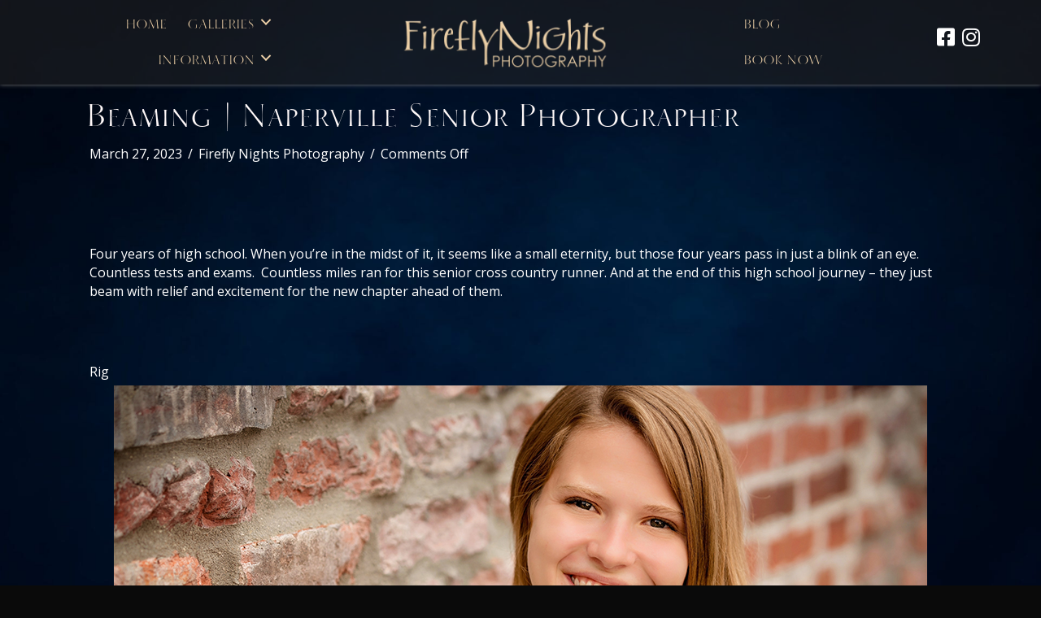

--- FILE ---
content_type: text/html; charset=UTF-8
request_url: https://fireflynightsphotography.com/2023/03/beaming-naperville-senior-photographer/
body_size: 13631
content:
<!DOCTYPE html>
<html lang="en-US">
<head>
<meta charset="UTF-8" />
<meta name='viewport' content='width=device-width, initial-scale=1.0' />
<meta http-equiv='X-UA-Compatible' content='IE=edge' />
<link rel="profile" href="https://gmpg.org/xfn/11" />
<meta name='robots' content='index, follow, max-image-preview:large, max-snippet:-1, max-video-preview:-1' />
	<style>img:is([sizes="auto" i], [sizes^="auto," i]) { contain-intrinsic-size: 3000px 1500px }</style>
	
<!-- Google Tag Manager for WordPress by gtm4wp.com -->
<script data-cfasync="false" data-pagespeed-no-defer>
	var gtm4wp_datalayer_name = "dataLayer";
	var dataLayer = dataLayer || [];
</script>
<!-- End Google Tag Manager for WordPress by gtm4wp.com -->
	<!-- This site is optimized with the Yoast SEO plugin v26.8 - https://yoast.com/product/yoast-seo-wordpress/ -->
	<title>Beaming | Naperville Senior Photographer - Firefly Nights Photography</title>
	<link rel="canonical" href="https://fireflynightsphotography.com/2023/03/beaming-naperville-senior-photographer/" />
	<meta property="og:locale" content="en_US" />
	<meta property="og:type" content="article" />
	<meta property="og:title" content="Beaming | Naperville Senior Photographer - Firefly Nights Photography" />
	<meta property="og:description" content="Four years of high school. When you&#8217;re in the midst of it, it seems like a small eternity, but those four years pass in just a blink of an eye. Countless tests and exams.  Countless miles ran for this senior cross country runner. And at the end of this high school journey &#8211; they just&hellip;" />
	<meta property="og:url" content="https://fireflynightsphotography.com/2023/03/beaming-naperville-senior-photographer/" />
	<meta property="og:site_name" content="Firefly Nights Photography" />
	<meta property="article:published_time" content="2023-03-27T02:00:00+00:00" />
	<meta property="og:image" content="https://fireflynightsphotography.com/wp-content/uploads/2023/03/blog6.jpg" />
	<meta property="og:image:width" content="1000" />
	<meta property="og:image:height" content="714" />
	<meta property="og:image:type" content="image/jpeg" />
	<meta name="author" content="Firefly Nights Photography" />
	<meta name="twitter:card" content="summary_large_image" />
	<meta name="twitter:label1" content="Written by" />
	<meta name="twitter:data1" content="Firefly Nights Photography" />
	<meta name="twitter:label2" content="Est. reading time" />
	<meta name="twitter:data2" content="3 minutes" />
	<script type="application/ld+json" class="yoast-schema-graph">{"@context":"https://schema.org","@graph":[{"@type":"Article","@id":"https://fireflynightsphotography.com/2023/03/beaming-naperville-senior-photographer/#article","isPartOf":{"@id":"https://fireflynightsphotography.com/2023/03/beaming-naperville-senior-photographer/"},"author":{"name":"Firefly Nights Photography","@id":"https://fireflynightsphotography.com/#/schema/person/bfd28e37faa32bea3a0c3edefe37bc46"},"headline":"Beaming | Naperville Senior Photographer","datePublished":"2023-03-27T02:00:00+00:00","mainEntityOfPage":{"@id":"https://fireflynightsphotography.com/2023/03/beaming-naperville-senior-photographer/"},"wordCount":389,"commentCount":0,"image":{"@id":"https://fireflynightsphotography.com/2023/03/beaming-naperville-senior-photographer/#primaryimage"},"thumbnailUrl":"https://fireflynightsphotography.com/wp-content/uploads/2023/03/blog6.jpg","keywords":["Chicago senior photographer","Downers Grove senior photographer","Hinsdale senior photographer","Naperville senior photographer","Oswego senior photographer","Plainfield senior photographer"],"articleSection":["Seniors"],"inLanguage":"en-US","potentialAction":[{"@type":"CommentAction","name":"Comment","target":["https://fireflynightsphotography.com/2023/03/beaming-naperville-senior-photographer/#respond"]}]},{"@type":"WebPage","@id":"https://fireflynightsphotography.com/2023/03/beaming-naperville-senior-photographer/","url":"https://fireflynightsphotography.com/2023/03/beaming-naperville-senior-photographer/","name":"Beaming | Naperville Senior Photographer - Firefly Nights Photography","isPartOf":{"@id":"https://fireflynightsphotography.com/#website"},"primaryImageOfPage":{"@id":"https://fireflynightsphotography.com/2023/03/beaming-naperville-senior-photographer/#primaryimage"},"image":{"@id":"https://fireflynightsphotography.com/2023/03/beaming-naperville-senior-photographer/#primaryimage"},"thumbnailUrl":"https://fireflynightsphotography.com/wp-content/uploads/2023/03/blog6.jpg","datePublished":"2023-03-27T02:00:00+00:00","author":{"@id":"https://fireflynightsphotography.com/#/schema/person/bfd28e37faa32bea3a0c3edefe37bc46"},"breadcrumb":{"@id":"https://fireflynightsphotography.com/2023/03/beaming-naperville-senior-photographer/#breadcrumb"},"inLanguage":"en-US","potentialAction":[{"@type":"ReadAction","target":["https://fireflynightsphotography.com/2023/03/beaming-naperville-senior-photographer/"]}]},{"@type":"ImageObject","inLanguage":"en-US","@id":"https://fireflynightsphotography.com/2023/03/beaming-naperville-senior-photographer/#primaryimage","url":"https://fireflynightsphotography.com/wp-content/uploads/2023/03/blog6.jpg","contentUrl":"https://fireflynightsphotography.com/wp-content/uploads/2023/03/blog6.jpg","width":1000,"height":714,"caption":"Naperville photographer"},{"@type":"BreadcrumbList","@id":"https://fireflynightsphotography.com/2023/03/beaming-naperville-senior-photographer/#breadcrumb","itemListElement":[{"@type":"ListItem","position":1,"name":"Home","item":"https://fireflynightsphotography.com/"},{"@type":"ListItem","position":2,"name":"Blog","item":"https://fireflynightsphotography.com/blog/"},{"@type":"ListItem","position":3,"name":"Beaming | Naperville Senior Photographer"}]},{"@type":"WebSite","@id":"https://fireflynightsphotography.com/#website","url":"https://fireflynightsphotography.com/","name":"Firefly Nights Photography","description":"Why Settle For Pictures When You Can Have Art!","potentialAction":[{"@type":"SearchAction","target":{"@type":"EntryPoint","urlTemplate":"https://fireflynightsphotography.com/?s={search_term_string}"},"query-input":{"@type":"PropertyValueSpecification","valueRequired":true,"valueName":"search_term_string"}}],"inLanguage":"en-US"},{"@type":"Person","@id":"https://fireflynightsphotography.com/#/schema/person/bfd28e37faa32bea3a0c3edefe37bc46","name":"Firefly Nights Photography","image":{"@type":"ImageObject","inLanguage":"en-US","@id":"https://fireflynightsphotography.com/#/schema/person/image/","url":"https://secure.gravatar.com/avatar/55031aaa68473cdf9d1892f4e09603271646aab852632514017cd3451ebca051?s=96&d=mm&r=g","contentUrl":"https://secure.gravatar.com/avatar/55031aaa68473cdf9d1892f4e09603271646aab852632514017cd3451ebca051?s=96&d=mm&r=g","caption":"Firefly Nights Photography"},"url":"https://fireflynightsphotography.com/author/pwsadmin/"}]}</script>
	<!-- / Yoast SEO plugin. -->


<link rel='dns-prefetch' href='//fonts.googleapis.com' />
<link href='https://fonts.gstatic.com' crossorigin rel='preconnect' />
<link rel="alternate" type="application/rss+xml" title="Firefly Nights Photography &raquo; Feed" href="https://fireflynightsphotography.com/feed/" />
<link rel="alternate" type="application/rss+xml" title="Firefly Nights Photography &raquo; Comments Feed" href="https://fireflynightsphotography.com/comments/feed/" />
<link rel="preload" href="https://fireflynightsphotography.com/wp-content/plugins/bb-plugin/fonts/fontawesome/5.15.4/webfonts/fa-brands-400.woff2" as="font" type="font/woff2" crossorigin="anonymous">
		<style>
			.lazyload,
			.lazyloading {
				max-width: 100%;
			}
		</style>
		<script>
window._wpemojiSettings = {"baseUrl":"https:\/\/s.w.org\/images\/core\/emoji\/16.0.1\/72x72\/","ext":".png","svgUrl":"https:\/\/s.w.org\/images\/core\/emoji\/16.0.1\/svg\/","svgExt":".svg","source":{"concatemoji":"https:\/\/fireflynightsphotography.com\/wp-includes\/js\/wp-emoji-release.min.js?ver=6.8.3"}};
/*! This file is auto-generated */
!function(s,n){var o,i,e;function c(e){try{var t={supportTests:e,timestamp:(new Date).valueOf()};sessionStorage.setItem(o,JSON.stringify(t))}catch(e){}}function p(e,t,n){e.clearRect(0,0,e.canvas.width,e.canvas.height),e.fillText(t,0,0);var t=new Uint32Array(e.getImageData(0,0,e.canvas.width,e.canvas.height).data),a=(e.clearRect(0,0,e.canvas.width,e.canvas.height),e.fillText(n,0,0),new Uint32Array(e.getImageData(0,0,e.canvas.width,e.canvas.height).data));return t.every(function(e,t){return e===a[t]})}function u(e,t){e.clearRect(0,0,e.canvas.width,e.canvas.height),e.fillText(t,0,0);for(var n=e.getImageData(16,16,1,1),a=0;a<n.data.length;a++)if(0!==n.data[a])return!1;return!0}function f(e,t,n,a){switch(t){case"flag":return n(e,"\ud83c\udff3\ufe0f\u200d\u26a7\ufe0f","\ud83c\udff3\ufe0f\u200b\u26a7\ufe0f")?!1:!n(e,"\ud83c\udde8\ud83c\uddf6","\ud83c\udde8\u200b\ud83c\uddf6")&&!n(e,"\ud83c\udff4\udb40\udc67\udb40\udc62\udb40\udc65\udb40\udc6e\udb40\udc67\udb40\udc7f","\ud83c\udff4\u200b\udb40\udc67\u200b\udb40\udc62\u200b\udb40\udc65\u200b\udb40\udc6e\u200b\udb40\udc67\u200b\udb40\udc7f");case"emoji":return!a(e,"\ud83e\udedf")}return!1}function g(e,t,n,a){var r="undefined"!=typeof WorkerGlobalScope&&self instanceof WorkerGlobalScope?new OffscreenCanvas(300,150):s.createElement("canvas"),o=r.getContext("2d",{willReadFrequently:!0}),i=(o.textBaseline="top",o.font="600 32px Arial",{});return e.forEach(function(e){i[e]=t(o,e,n,a)}),i}function t(e){var t=s.createElement("script");t.src=e,t.defer=!0,s.head.appendChild(t)}"undefined"!=typeof Promise&&(o="wpEmojiSettingsSupports",i=["flag","emoji"],n.supports={everything:!0,everythingExceptFlag:!0},e=new Promise(function(e){s.addEventListener("DOMContentLoaded",e,{once:!0})}),new Promise(function(t){var n=function(){try{var e=JSON.parse(sessionStorage.getItem(o));if("object"==typeof e&&"number"==typeof e.timestamp&&(new Date).valueOf()<e.timestamp+604800&&"object"==typeof e.supportTests)return e.supportTests}catch(e){}return null}();if(!n){if("undefined"!=typeof Worker&&"undefined"!=typeof OffscreenCanvas&&"undefined"!=typeof URL&&URL.createObjectURL&&"undefined"!=typeof Blob)try{var e="postMessage("+g.toString()+"("+[JSON.stringify(i),f.toString(),p.toString(),u.toString()].join(",")+"));",a=new Blob([e],{type:"text/javascript"}),r=new Worker(URL.createObjectURL(a),{name:"wpTestEmojiSupports"});return void(r.onmessage=function(e){c(n=e.data),r.terminate(),t(n)})}catch(e){}c(n=g(i,f,p,u))}t(n)}).then(function(e){for(var t in e)n.supports[t]=e[t],n.supports.everything=n.supports.everything&&n.supports[t],"flag"!==t&&(n.supports.everythingExceptFlag=n.supports.everythingExceptFlag&&n.supports[t]);n.supports.everythingExceptFlag=n.supports.everythingExceptFlag&&!n.supports.flag,n.DOMReady=!1,n.readyCallback=function(){n.DOMReady=!0}}).then(function(){return e}).then(function(){var e;n.supports.everything||(n.readyCallback(),(e=n.source||{}).concatemoji?t(e.concatemoji):e.wpemoji&&e.twemoji&&(t(e.twemoji),t(e.wpemoji)))}))}((window,document),window._wpemojiSettings);
</script>
<style id='wp-emoji-styles-inline-css'>

	img.wp-smiley, img.emoji {
		display: inline !important;
		border: none !important;
		box-shadow: none !important;
		height: 1em !important;
		width: 1em !important;
		margin: 0 0.07em !important;
		vertical-align: -0.1em !important;
		background: none !important;
		padding: 0 !important;
	}
</style>
<link rel='stylesheet' id='wp-block-library-css' href='https://fireflynightsphotography.com/wp-includes/css/dist/block-library/style.min.css?ver=6.8.3' media='all' />
<style id='wp-block-library-theme-inline-css'>
.wp-block-audio :where(figcaption){color:#555;font-size:13px;text-align:center}.is-dark-theme .wp-block-audio :where(figcaption){color:#ffffffa6}.wp-block-audio{margin:0 0 1em}.wp-block-code{border:1px solid #ccc;border-radius:4px;font-family:Menlo,Consolas,monaco,monospace;padding:.8em 1em}.wp-block-embed :where(figcaption){color:#555;font-size:13px;text-align:center}.is-dark-theme .wp-block-embed :where(figcaption){color:#ffffffa6}.wp-block-embed{margin:0 0 1em}.blocks-gallery-caption{color:#555;font-size:13px;text-align:center}.is-dark-theme .blocks-gallery-caption{color:#ffffffa6}:root :where(.wp-block-image figcaption){color:#555;font-size:13px;text-align:center}.is-dark-theme :root :where(.wp-block-image figcaption){color:#ffffffa6}.wp-block-image{margin:0 0 1em}.wp-block-pullquote{border-bottom:4px solid;border-top:4px solid;color:currentColor;margin-bottom:1.75em}.wp-block-pullquote cite,.wp-block-pullquote footer,.wp-block-pullquote__citation{color:currentColor;font-size:.8125em;font-style:normal;text-transform:uppercase}.wp-block-quote{border-left:.25em solid;margin:0 0 1.75em;padding-left:1em}.wp-block-quote cite,.wp-block-quote footer{color:currentColor;font-size:.8125em;font-style:normal;position:relative}.wp-block-quote:where(.has-text-align-right){border-left:none;border-right:.25em solid;padding-left:0;padding-right:1em}.wp-block-quote:where(.has-text-align-center){border:none;padding-left:0}.wp-block-quote.is-large,.wp-block-quote.is-style-large,.wp-block-quote:where(.is-style-plain){border:none}.wp-block-search .wp-block-search__label{font-weight:700}.wp-block-search__button{border:1px solid #ccc;padding:.375em .625em}:where(.wp-block-group.has-background){padding:1.25em 2.375em}.wp-block-separator.has-css-opacity{opacity:.4}.wp-block-separator{border:none;border-bottom:2px solid;margin-left:auto;margin-right:auto}.wp-block-separator.has-alpha-channel-opacity{opacity:1}.wp-block-separator:not(.is-style-wide):not(.is-style-dots){width:100px}.wp-block-separator.has-background:not(.is-style-dots){border-bottom:none;height:1px}.wp-block-separator.has-background:not(.is-style-wide):not(.is-style-dots){height:2px}.wp-block-table{margin:0 0 1em}.wp-block-table td,.wp-block-table th{word-break:normal}.wp-block-table :where(figcaption){color:#555;font-size:13px;text-align:center}.is-dark-theme .wp-block-table :where(figcaption){color:#ffffffa6}.wp-block-video :where(figcaption){color:#555;font-size:13px;text-align:center}.is-dark-theme .wp-block-video :where(figcaption){color:#ffffffa6}.wp-block-video{margin:0 0 1em}:root :where(.wp-block-template-part.has-background){margin-bottom:0;margin-top:0;padding:1.25em 2.375em}
</style>
<style id='classic-theme-styles-inline-css'>
/*! This file is auto-generated */
.wp-block-button__link{color:#fff;background-color:#32373c;border-radius:9999px;box-shadow:none;text-decoration:none;padding:calc(.667em + 2px) calc(1.333em + 2px);font-size:1.125em}.wp-block-file__button{background:#32373c;color:#fff;text-decoration:none}
</style>
<style id='global-styles-inline-css'>
:root{--wp--preset--aspect-ratio--square: 1;--wp--preset--aspect-ratio--4-3: 4/3;--wp--preset--aspect-ratio--3-4: 3/4;--wp--preset--aspect-ratio--3-2: 3/2;--wp--preset--aspect-ratio--2-3: 2/3;--wp--preset--aspect-ratio--16-9: 16/9;--wp--preset--aspect-ratio--9-16: 9/16;--wp--preset--color--black: #000000;--wp--preset--color--cyan-bluish-gray: #abb8c3;--wp--preset--color--white: #ffffff;--wp--preset--color--pale-pink: #f78da7;--wp--preset--color--vivid-red: #cf2e2e;--wp--preset--color--luminous-vivid-orange: #ff6900;--wp--preset--color--luminous-vivid-amber: #fcb900;--wp--preset--color--light-green-cyan: #7bdcb5;--wp--preset--color--vivid-green-cyan: #00d084;--wp--preset--color--pale-cyan-blue: #8ed1fc;--wp--preset--color--vivid-cyan-blue: #0693e3;--wp--preset--color--vivid-purple: #9b51e0;--wp--preset--gradient--vivid-cyan-blue-to-vivid-purple: linear-gradient(135deg,rgba(6,147,227,1) 0%,rgb(155,81,224) 100%);--wp--preset--gradient--light-green-cyan-to-vivid-green-cyan: linear-gradient(135deg,rgb(122,220,180) 0%,rgb(0,208,130) 100%);--wp--preset--gradient--luminous-vivid-amber-to-luminous-vivid-orange: linear-gradient(135deg,rgba(252,185,0,1) 0%,rgba(255,105,0,1) 100%);--wp--preset--gradient--luminous-vivid-orange-to-vivid-red: linear-gradient(135deg,rgba(255,105,0,1) 0%,rgb(207,46,46) 100%);--wp--preset--gradient--very-light-gray-to-cyan-bluish-gray: linear-gradient(135deg,rgb(238,238,238) 0%,rgb(169,184,195) 100%);--wp--preset--gradient--cool-to-warm-spectrum: linear-gradient(135deg,rgb(74,234,220) 0%,rgb(151,120,209) 20%,rgb(207,42,186) 40%,rgb(238,44,130) 60%,rgb(251,105,98) 80%,rgb(254,248,76) 100%);--wp--preset--gradient--blush-light-purple: linear-gradient(135deg,rgb(255,206,236) 0%,rgb(152,150,240) 100%);--wp--preset--gradient--blush-bordeaux: linear-gradient(135deg,rgb(254,205,165) 0%,rgb(254,45,45) 50%,rgb(107,0,62) 100%);--wp--preset--gradient--luminous-dusk: linear-gradient(135deg,rgb(255,203,112) 0%,rgb(199,81,192) 50%,rgb(65,88,208) 100%);--wp--preset--gradient--pale-ocean: linear-gradient(135deg,rgb(255,245,203) 0%,rgb(182,227,212) 50%,rgb(51,167,181) 100%);--wp--preset--gradient--electric-grass: linear-gradient(135deg,rgb(202,248,128) 0%,rgb(113,206,126) 100%);--wp--preset--gradient--midnight: linear-gradient(135deg,rgb(2,3,129) 0%,rgb(40,116,252) 100%);--wp--preset--font-size--small: 13px;--wp--preset--font-size--medium: 20px;--wp--preset--font-size--large: 36px;--wp--preset--font-size--x-large: 42px;--wp--preset--spacing--20: 0.44rem;--wp--preset--spacing--30: 0.67rem;--wp--preset--spacing--40: 1rem;--wp--preset--spacing--50: 1.5rem;--wp--preset--spacing--60: 2.25rem;--wp--preset--spacing--70: 3.38rem;--wp--preset--spacing--80: 5.06rem;--wp--preset--shadow--natural: 6px 6px 9px rgba(0, 0, 0, 0.2);--wp--preset--shadow--deep: 12px 12px 50px rgba(0, 0, 0, 0.4);--wp--preset--shadow--sharp: 6px 6px 0px rgba(0, 0, 0, 0.2);--wp--preset--shadow--outlined: 6px 6px 0px -3px rgba(255, 255, 255, 1), 6px 6px rgba(0, 0, 0, 1);--wp--preset--shadow--crisp: 6px 6px 0px rgba(0, 0, 0, 1);}:where(.is-layout-flex){gap: 0.5em;}:where(.is-layout-grid){gap: 0.5em;}body .is-layout-flex{display: flex;}.is-layout-flex{flex-wrap: wrap;align-items: center;}.is-layout-flex > :is(*, div){margin: 0;}body .is-layout-grid{display: grid;}.is-layout-grid > :is(*, div){margin: 0;}:where(.wp-block-columns.is-layout-flex){gap: 2em;}:where(.wp-block-columns.is-layout-grid){gap: 2em;}:where(.wp-block-post-template.is-layout-flex){gap: 1.25em;}:where(.wp-block-post-template.is-layout-grid){gap: 1.25em;}.has-black-color{color: var(--wp--preset--color--black) !important;}.has-cyan-bluish-gray-color{color: var(--wp--preset--color--cyan-bluish-gray) !important;}.has-white-color{color: var(--wp--preset--color--white) !important;}.has-pale-pink-color{color: var(--wp--preset--color--pale-pink) !important;}.has-vivid-red-color{color: var(--wp--preset--color--vivid-red) !important;}.has-luminous-vivid-orange-color{color: var(--wp--preset--color--luminous-vivid-orange) !important;}.has-luminous-vivid-amber-color{color: var(--wp--preset--color--luminous-vivid-amber) !important;}.has-light-green-cyan-color{color: var(--wp--preset--color--light-green-cyan) !important;}.has-vivid-green-cyan-color{color: var(--wp--preset--color--vivid-green-cyan) !important;}.has-pale-cyan-blue-color{color: var(--wp--preset--color--pale-cyan-blue) !important;}.has-vivid-cyan-blue-color{color: var(--wp--preset--color--vivid-cyan-blue) !important;}.has-vivid-purple-color{color: var(--wp--preset--color--vivid-purple) !important;}.has-black-background-color{background-color: var(--wp--preset--color--black) !important;}.has-cyan-bluish-gray-background-color{background-color: var(--wp--preset--color--cyan-bluish-gray) !important;}.has-white-background-color{background-color: var(--wp--preset--color--white) !important;}.has-pale-pink-background-color{background-color: var(--wp--preset--color--pale-pink) !important;}.has-vivid-red-background-color{background-color: var(--wp--preset--color--vivid-red) !important;}.has-luminous-vivid-orange-background-color{background-color: var(--wp--preset--color--luminous-vivid-orange) !important;}.has-luminous-vivid-amber-background-color{background-color: var(--wp--preset--color--luminous-vivid-amber) !important;}.has-light-green-cyan-background-color{background-color: var(--wp--preset--color--light-green-cyan) !important;}.has-vivid-green-cyan-background-color{background-color: var(--wp--preset--color--vivid-green-cyan) !important;}.has-pale-cyan-blue-background-color{background-color: var(--wp--preset--color--pale-cyan-blue) !important;}.has-vivid-cyan-blue-background-color{background-color: var(--wp--preset--color--vivid-cyan-blue) !important;}.has-vivid-purple-background-color{background-color: var(--wp--preset--color--vivid-purple) !important;}.has-black-border-color{border-color: var(--wp--preset--color--black) !important;}.has-cyan-bluish-gray-border-color{border-color: var(--wp--preset--color--cyan-bluish-gray) !important;}.has-white-border-color{border-color: var(--wp--preset--color--white) !important;}.has-pale-pink-border-color{border-color: var(--wp--preset--color--pale-pink) !important;}.has-vivid-red-border-color{border-color: var(--wp--preset--color--vivid-red) !important;}.has-luminous-vivid-orange-border-color{border-color: var(--wp--preset--color--luminous-vivid-orange) !important;}.has-luminous-vivid-amber-border-color{border-color: var(--wp--preset--color--luminous-vivid-amber) !important;}.has-light-green-cyan-border-color{border-color: var(--wp--preset--color--light-green-cyan) !important;}.has-vivid-green-cyan-border-color{border-color: var(--wp--preset--color--vivid-green-cyan) !important;}.has-pale-cyan-blue-border-color{border-color: var(--wp--preset--color--pale-cyan-blue) !important;}.has-vivid-cyan-blue-border-color{border-color: var(--wp--preset--color--vivid-cyan-blue) !important;}.has-vivid-purple-border-color{border-color: var(--wp--preset--color--vivid-purple) !important;}.has-vivid-cyan-blue-to-vivid-purple-gradient-background{background: var(--wp--preset--gradient--vivid-cyan-blue-to-vivid-purple) !important;}.has-light-green-cyan-to-vivid-green-cyan-gradient-background{background: var(--wp--preset--gradient--light-green-cyan-to-vivid-green-cyan) !important;}.has-luminous-vivid-amber-to-luminous-vivid-orange-gradient-background{background: var(--wp--preset--gradient--luminous-vivid-amber-to-luminous-vivid-orange) !important;}.has-luminous-vivid-orange-to-vivid-red-gradient-background{background: var(--wp--preset--gradient--luminous-vivid-orange-to-vivid-red) !important;}.has-very-light-gray-to-cyan-bluish-gray-gradient-background{background: var(--wp--preset--gradient--very-light-gray-to-cyan-bluish-gray) !important;}.has-cool-to-warm-spectrum-gradient-background{background: var(--wp--preset--gradient--cool-to-warm-spectrum) !important;}.has-blush-light-purple-gradient-background{background: var(--wp--preset--gradient--blush-light-purple) !important;}.has-blush-bordeaux-gradient-background{background: var(--wp--preset--gradient--blush-bordeaux) !important;}.has-luminous-dusk-gradient-background{background: var(--wp--preset--gradient--luminous-dusk) !important;}.has-pale-ocean-gradient-background{background: var(--wp--preset--gradient--pale-ocean) !important;}.has-electric-grass-gradient-background{background: var(--wp--preset--gradient--electric-grass) !important;}.has-midnight-gradient-background{background: var(--wp--preset--gradient--midnight) !important;}.has-small-font-size{font-size: var(--wp--preset--font-size--small) !important;}.has-medium-font-size{font-size: var(--wp--preset--font-size--medium) !important;}.has-large-font-size{font-size: var(--wp--preset--font-size--large) !important;}.has-x-large-font-size{font-size: var(--wp--preset--font-size--x-large) !important;}
:where(.wp-block-post-template.is-layout-flex){gap: 1.25em;}:where(.wp-block-post-template.is-layout-grid){gap: 1.25em;}
:where(.wp-block-columns.is-layout-flex){gap: 2em;}:where(.wp-block-columns.is-layout-grid){gap: 2em;}
:root :where(.wp-block-pullquote){font-size: 1.5em;line-height: 1.6;}
</style>
<link rel='stylesheet' id='wp-components-css' href='https://fireflynightsphotography.com/wp-includes/css/dist/components/style.min.css?ver=6.8.3' media='all' />
<link rel='stylesheet' id='godaddy-styles-css' href='https://fireflynightsphotography.com/wp-content/mu-plugins/vendor/wpex/godaddy-launch/includes/Dependencies/GoDaddy/Styles/build/latest.css?ver=2.0.2' media='all' />
<link rel='stylesheet' id='font-awesome-5-css' href='https://fireflynightsphotography.com/wp-content/plugins/bb-plugin/fonts/fontawesome/5.15.4/css/all.min.css?ver=2.7.1.1' media='all' />
<link rel='stylesheet' id='font-awesome-css' href='https://fireflynightsphotography.com/wp-content/plugins/bb-plugin/fonts/fontawesome/5.15.4/css/v4-shims.min.css?ver=2.7.1.1' media='all' />
<link rel='stylesheet' id='fl-builder-layout-bundle-709791f97a2581452e9cfe048c162d56-css' href='https://fireflynightsphotography.com/wp-content/uploads/bb-plugin/cache/709791f97a2581452e9cfe048c162d56-layout-bundle.css?ver=2.7.1.1-1.4.7.1' media='all' />
<link rel='stylesheet' id='gd-core-css' href='https://fireflynightsphotography.com/wp-content/plugins/pws-core4/public/css/GD-cORe-public.css?ver=3.1.1' media='all' />
<link rel='stylesheet' id='jquery-magnificpopup-css' href='https://fireflynightsphotography.com/wp-content/plugins/bb-plugin/css/jquery.magnificpopup.min.css?ver=2.7.1.1' media='all' />
<link rel='stylesheet' id='base-css' href='https://fireflynightsphotography.com/wp-content/themes/bb-theme/css/base.min.css?ver=1.7.9' media='all' />
<link rel='stylesheet' id='fl-automator-skin-css' href='https://fireflynightsphotography.com/wp-content/uploads/bb-theme/skin-64de10a833735.css?ver=1.7.9' media='all' />
<link rel='stylesheet' id='pp-animate-css' href='https://fireflynightsphotography.com/wp-content/plugins/bbpowerpack/assets/css/animate.min.css?ver=3.5.1' media='all' />
<link rel='stylesheet' id='fl-builder-google-fonts-5980725d3e7180322f802e36aae00cad-css' href='//fonts.googleapis.com/css?family=Open+Sans%3A300%2C400%2C700%7CRoboto%3A400&#038;ver=6.8.3' media='all' />
<script src="https://fireflynightsphotography.com/wp-includes/js/jquery/jquery.min.js?ver=3.7.1" id="jquery-core-js"></script>
<script src="https://fireflynightsphotography.com/wp-includes/js/jquery/jquery-migrate.min.js?ver=3.4.1" id="jquery-migrate-js"></script>
<script src="https://fireflynightsphotography.com/wp-includes/js/imagesloaded.min.js?ver=6.8.3" id="imagesloaded-js"></script>
<script src="https://fireflynightsphotography.com/wp-content/plugins/pws-core4/public/js/GD-cORe-public.js?ver=3.1.1" id="gd-core-js"></script>
<script id="smush-lazy-load-js-before">
var smushLazyLoadOptions = {"autoResizingEnabled":false,"autoResizeOptions":{"precision":5,"skipAutoWidth":true}};
</script>
<script src="https://fireflynightsphotography.com/wp-content/plugins/wp-smush-pro/app/assets/js/smush-lazy-load.min.js?ver=3.23.2" id="smush-lazy-load-js"></script>
<link rel="https://api.w.org/" href="https://fireflynightsphotography.com/wp-json/" /><link rel="alternate" title="JSON" type="application/json" href="https://fireflynightsphotography.com/wp-json/wp/v2/posts/61389" /><link rel="EditURI" type="application/rsd+xml" title="RSD" href="https://fireflynightsphotography.com/xmlrpc.php?rsd" />
<link rel='shortlink' href='https://fireflynightsphotography.com/?p=61389' />
<link rel="alternate" title="oEmbed (JSON)" type="application/json+oembed" href="https://fireflynightsphotography.com/wp-json/oembed/1.0/embed?url=https%3A%2F%2Ffireflynightsphotography.com%2F2023%2F03%2Fbeaming-naperville-senior-photographer%2F" />
<link rel="alternate" title="oEmbed (XML)" type="text/xml+oembed" href="https://fireflynightsphotography.com/wp-json/oembed/1.0/embed?url=https%3A%2F%2Ffireflynightsphotography.com%2F2023%2F03%2Fbeaming-naperville-senior-photographer%2F&#038;format=xml" />
		<script>
			var bb_powerpack = {
				search_term: '',
				version: '2.32.3',
				getAjaxUrl: function() { return atob( 'aHR0cHM6Ly9maXJlZmx5bmlnaHRzcGhvdG9ncmFwaHkuY29tL3dwLWFkbWluL2FkbWluLWFqYXgucGhw' ); },
				callback: function() {}
			};
		</script>
		
<!-- Google Tag Manager for WordPress by gtm4wp.com -->
<!-- GTM Container placement set to automatic -->
<script data-cfasync="false" data-pagespeed-no-defer>
	var dataLayer_content = {"pagePostType":"post","pagePostType2":"single-post","pageCategory":["seniors"],"pageAttributes":["chicago-senior-photographer","downers-grove-senior-photographer","hinsdale-senior-photographer","naperville-senior-photographer","oswego-senior-photographer","plainfield-senior-photographer"],"pagePostAuthor":"Firefly Nights Photography"};
	dataLayer.push( dataLayer_content );
</script>
<script data-cfasync="false" data-pagespeed-no-defer>
(function(w,d,s,l,i){w[l]=w[l]||[];w[l].push({'gtm.start':
new Date().getTime(),event:'gtm.js'});var f=d.getElementsByTagName(s)[0],
j=d.createElement(s),dl=l!='dataLayer'?'&l='+l:'';j.async=true;j.src=
'//www.googletagmanager.com/gtm.js?id='+i+dl;f.parentNode.insertBefore(j,f);
})(window,document,'script','dataLayer','GTM-T43R6MH');
</script>
<!-- End Google Tag Manager for WordPress by gtm4wp.com -->		<script>
			document.documentElement.className = document.documentElement.className.replace('no-js', 'js');
		</script>
		<style>.recentcomments a{display:inline !important;padding:0 !important;margin:0 !important;}</style>		<style id="wp-custom-css">
			@font-face {
  font-family: WishesScriptCapsDisplay;
  src: url('/wp-content/uploads/2019/03/WishesScriptCapsDisplay%281%29.otf');
}

@font-face {
  font-family: WishesScriptCapsDisplay-Bold;
  src: url('/wp-content/uploads/2019/03/WishesScriptCapsDisplay-Bold%281%29.otf');
}

@font-face {
  font-family: WishesScriptCapsDisplay-Light;
  src: url('/wp-content/uploads/2019/03/WishesScriptCapsDisplay-Light%281%29.otf');
}

@font-face {
  font-family: WishesScriptCapsText;
  src: url('/wp-content/uploads/2019/03/WishesScriptCapsText%281%29.otf');
}

@font-face {
  font-family: WishesScriptCapsText-Light;
  src: url('/wp-content/uploads/2019/03/WishesScriptCapsText-Light%281%29.otf');
}


/*------------------------------------
            SITEWIDE
--------------------------------------*/
 
.fl-module.fl-module-content-slider.fl-node-5c8a7624087df {
    width: 75vw;
    margin: 0 auto;
}
.fl-theme-builder-header-scrolled{
	background: rgba(0,0,0,0.9);
}


/*------------------------------------
            HEADER
--------------------------------------*/


/*------------------------------------
            NAVIGATION
--------------------------------------*/
#head7part1 a, #head7part2 a, #footer1menu a {
	font-family: WishesScriptCapsDisplay-Bold;
}

ul#menu-nav-1 {
    width: 100%;
}



/*------------------------------------
            TEXT STYLES
--------------------------------------*/

div#fl-icon-text-5c8a62c9aa66d {
    word-break: break-all;
}

h1,h2,h3,h4,h5,h6, .footer-contact-us-detail-box h5, span.fl-button-text {
	font-family: WishesScriptCapsDisplay-Bold;
}

/**body, p, ul, .footer-contact-us-detail-box p a, .footer-contact-us-detail-box p, span.pp-button-text {
	font-family: WishesScriptCapsText;
	font-size: 22px;
}**/



/*------------------------------------
            (max-width: 1024px)
--------------------------------------*/

@media only screen and (max-width:1024px) {



}



/*------------------------------------
            (max-width: 768px)
--------------------------------------*/

@media only screen and (max-width:768px) {



}



/*------------------------------------
            (max-width: 480px)
--------------------------------------*/

@media (max-width: 480px) {
#menu-nav {

    background-color: #000;

}
	.fl-slide-mobile-photo {
    display: none;
}

.fl-builder-content .fl-module-content-slider .fl-slide .fl-slide-content {
    padding: 0px;
}
	
	.fl-module.fl-module-content-slider.fl-node-5c8a7624087df {
    width: 100vw;
}
}

/* LEGACY REV */

@media (max-width: 480px) {
.fl-module.fl-module-slideshow.fl-node-5cad4c899353e {
    margin-top: 200px;
}
}
.uabb-post-thumbnail {
    height: 351px;
}		</style>
		</head>
<body class="wp-singular post-template-default single single-post postid-61389 single-format-standard wp-theme-bb-theme fl-theme-builder-header fl-theme-builder-header-header fl-theme-builder-footer fl-theme-builder-footer-footer fl-theme-builder-singular fl-theme-builder-singular-blog-post fl-framework-base fl-preset-default fl-full-width fl-has-sidebar fl-scroll-to-top fl-search-active" itemscope="itemscope" itemtype="https://schema.org/WebPage">
<a aria-label="Skip to content" class="fl-screen-reader-text" href="#fl-main-content">Skip to content</a>
<!-- GTM Container placement set to automatic -->
<!-- Google Tag Manager (noscript) -->
				<noscript><iframe data-src="https://www.googletagmanager.com/ns.html?id=GTM-T43R6MH" height="0" width="0" style="display:none;visibility:hidden" aria-hidden="true" src="[data-uri]" class="lazyload" data-load-mode="1"></iframe></noscript>
<!-- End Google Tag Manager (noscript) --><div class="fl-page">
	<header class="fl-builder-content fl-builder-content-54 fl-builder-global-templates-locked" data-post-id="54" data-type="header" data-sticky="1" data-sticky-on="" data-sticky-breakpoint="medium" data-shrink="0" data-overlay="1" data-overlay-bg="default" data-shrink-image-height="50px" role="banner" itemscope="itemscope" itemtype="http://schema.org/WPHeader"><div id="head7mobmenu" class="fl-row fl-row-full-width fl-row-bg-color fl-node-5c8a590fd09d7 fl-row-default-height fl-row-align-center fl-visible-medium fl-visible-mobile" data-node="5c8a590fd09d7">
	<div class="fl-row-content-wrap">
		<div class="uabb-row-separator uabb-top-row-separator" >
</div>
						<div class="fl-row-content fl-row-fixed-width fl-node-content">
		
<div class="fl-col-group fl-node-5c8a590fd09d8 fl-col-group-equal-height fl-col-group-align-center fl-col-group-custom-width" data-node="5c8a590fd09d8">
			<div class="fl-col fl-node-5c8a590fd09e0 fl-col-small fl-col-small-custom-width" data-node="5c8a590fd09e0">
	<div class="fl-col-content fl-node-content"><div id="head7logo" class="fl-module fl-module-photo fl-node-5c8a590fd09da" data-node="5c8a590fd09da">
	<div class="fl-module-content fl-node-content">
		<div class="fl-photo fl-photo-align-left" itemscope itemtype="https://schema.org/ImageObject">
	<div class="fl-photo-content fl-photo-img-png">
				<a href="https://fireflynightsphotography.com" target="_self" itemprop="url">
				<img decoding="async" class="fl-photo-img wp-image-42 size-full" src="https://fireflynightsphotography.com/wp-content/uploads/2019/03/LOGO-copy.png" alt="LOGO copy" itemprop="image" height="420" width="1216" title="LOGO copy"  data-no-lazy="1" srcset="https://fireflynightsphotography.com/wp-content/uploads/2019/03/LOGO-copy.png 1216w, https://fireflynightsphotography.com/wp-content/uploads/2019/03/LOGO-copy-300x104.png 300w, https://fireflynightsphotography.com/wp-content/uploads/2019/03/LOGO-copy-768x265.png 768w, https://fireflynightsphotography.com/wp-content/uploads/2019/03/LOGO-copy-1024x354.png 1024w" sizes="(max-width: 1216px) 100vw, 1216px" />
				</a>
					</div>
	</div>
	</div>
</div>
</div>
</div>
			<div class="fl-col fl-node-5c8a590fd09d9 fl-col-small-custom-width" data-node="5c8a590fd09d9">
	<div class="fl-col-content fl-node-content"><div id="head7part1" class="fl-module fl-module-pp-advanced-menu fl-node-5c8a590fd09d4" data-node="5c8a590fd09d4">
	<div class="fl-module-content fl-node-content">
		<div class="pp-advanced-menu pp-advanced-menu-accordion-collapse pp-menu-default pp-menu-align-right">
   				<div class="pp-advanced-menu-mobile">
			<button class="pp-advanced-menu-mobile-toggle hamburger" tabindex="0" role="button" aria-label="Menu">
				<div class="pp-hamburger"><div class="pp-hamburger-box"><div class="pp-hamburger-inner"></div></div></div>			</button>
			</div>
			   	<div class="pp-clear"></div>
	<nav class="pp-menu-nav" aria-label="nav" itemscope="itemscope" itemtype="https://schema.org/SiteNavigationElement">
		
		<ul id="menu-nav" class="menu pp-advanced-menu-horizontal pp-toggle-arrows"><li id="menu-item-35" class="menu-item menu-item-type-post_type menu-item-object-page menu-item-home"><a href="https://fireflynightsphotography.com/" tabindex="0" role="link"><span class="menu-item-text">Home</span></a></li><li id="menu-item-37" class="menu-item menu-item-type-custom menu-item-object-custom menu-item-has-children pp-has-submenu"><div class="pp-has-submenu-container"><a href="#" tabindex="0" role="link"><span class="menu-item-text">Galleries<span class="pp-menu-toggle" tabindex="0" aria-expanded="false" aria-label="Galleries: submenu" role="button"></span></span></a></div><ul class="sub-menu">	<li id="menu-item-55649" class="menu-item menu-item-type-post_type menu-item-object-page"><a href="https://fireflynightsphotography.com/commissioned-art/" tabindex="0" role="link"><span class="menu-item-text">Commissioned Art</span></a></li>	<li id="menu-item-55646" class="menu-item menu-item-type-post_type menu-item-object-page"><a href="https://fireflynightsphotography.com/athlete-photography/" tabindex="0" role="link"><span class="menu-item-text">Athletes</span></a></li>	<li id="menu-item-55653" class="menu-item menu-item-type-post_type menu-item-object-page"><a href="https://fireflynightsphotography.com/maternity/" tabindex="0" role="link"><span class="menu-item-text">Maternity</span></a></li>	<li id="menu-item-34" class="menu-item menu-item-type-post_type menu-item-object-page"><a href="https://fireflynightsphotography.com/newborns/" tabindex="0" role="link"><span class="menu-item-text">Newborns</span></a></li>	<li id="menu-item-55647" class="menu-item menu-item-type-post_type menu-item-object-page"><a href="https://fireflynightsphotography.com/babies/" tabindex="0" role="link"><span class="menu-item-text">Babies</span></a></li>	<li id="menu-item-55648" class="menu-item menu-item-type-post_type menu-item-object-page"><a href="https://fireflynightsphotography.com/children/" tabindex="0" role="link"><span class="menu-item-text">Children</span></a></li>	<li id="menu-item-55655" class="menu-item menu-item-type-post_type menu-item-object-page"><a href="https://fireflynightsphotography.com/seniors/" tabindex="0" role="link"><span class="menu-item-text">Seniors</span></a></li>	<li id="menu-item-55651" class="menu-item menu-item-type-post_type menu-item-object-page"><a href="https://fireflynightsphotography.com/family/" tabindex="0" role="link"><span class="menu-item-text">Family</span></a></li>	<li id="menu-item-55652" class="menu-item menu-item-type-post_type menu-item-object-page"><a href="https://fireflynightsphotography.com/headshots-commercial/" tabindex="0" role="link"><span class="menu-item-text">Headshots/Commercial</span></a></li>	<li id="menu-item-55650" class="menu-item menu-item-type-post_type menu-item-object-page"><a href="https://fireflynightsphotography.com/dogs/" tabindex="0" role="link"><span class="menu-item-text">Dogs</span></a></li></ul></li><li id="menu-item-38" class="menu-item menu-item-type-custom menu-item-object-custom menu-item-has-children pp-has-submenu"><div class="pp-has-submenu-container"><a href="#" tabindex="0" role="link"><span class="menu-item-text">Information<span class="pp-menu-toggle" tabindex="0" aria-expanded="false" aria-label="Information: submenu" role="button"></span></span></a></div><ul class="sub-menu">	<li id="menu-item-33" class="menu-item menu-item-type-post_type menu-item-object-page"><a href="https://fireflynightsphotography.com/about/" tabindex="0" role="link"><span class="menu-item-text">About</span></a></li>	<li id="menu-item-32" class="menu-item menu-item-type-post_type menu-item-object-page"><a href="https://fireflynightsphotography.com/investment/" tabindex="0" role="link"><span class="menu-item-text">Investment</span></a></li>	<li id="menu-item-31" class="menu-item menu-item-type-post_type menu-item-object-page"><a href="https://fireflynightsphotography.com/special-needs/" tabindex="0" role="link"><span class="menu-item-text">Special Needs</span></a></li>	<li id="menu-item-30" class="menu-item menu-item-type-post_type menu-item-object-page"><a href="https://fireflynightsphotography.com/what-to-expect/" tabindex="0" role="link"><span class="menu-item-text">What to Expect</span></a></li></ul></li><li id="menu-item-29" class="menu-item menu-item-type-post_type menu-item-object-page current_page_parent"><a href="https://fireflynightsphotography.com/blog/" tabindex="0" role="link"><span class="menu-item-text">Blog</span></a></li><li id="menu-item-28" class="menu-item menu-item-type-post_type menu-item-object-page"><a href="https://fireflynightsphotography.com/book-now/" tabindex="0" role="link"><span class="menu-item-text">Book Now</span></a></li></ul>
			</nav>
</div>
	</div>
</div>
</div>
</div>
	</div>
		</div>
	</div>
</div>
<div id="head7header" class="fl-row fl-row-full-width fl-row-bg-color fl-node-5c8a590fd09ca fl-row-default-height fl-row-align-center fl-visible-desktop fl-visible-large" data-node="5c8a590fd09ca">
	<div class="fl-row-content-wrap">
		<div class="uabb-row-separator uabb-top-row-separator" >
</div>
						<div class="fl-row-content fl-row-fixed-width fl-node-content">
		
<div class="fl-col-group fl-node-5c8a590fd09ce fl-col-group-equal-height fl-col-group-align-center fl-col-group-custom-width" data-node="5c8a590fd09ce">
			<div class="fl-col fl-node-5c8a590fd09d5 fl-col-small" data-node="5c8a590fd09d5">
	<div class="fl-col-content fl-node-content"><div id="head7part1" class="fl-module fl-module-pp-advanced-menu fl-node-5c8a590fd09d6" data-node="5c8a590fd09d6">
	<div class="fl-module-content fl-node-content">
		<div class="pp-advanced-menu pp-advanced-menu-accordion-collapse pp-menu-default pp-menu-align-right">
   				<div class="pp-advanced-menu-mobile">
			<button class="pp-advanced-menu-mobile-toggle hamburger" tabindex="0" role="button" aria-label="Menu">
				<div class="pp-hamburger"><div class="pp-hamburger-box"><div class="pp-hamburger-inner"></div></div></div>			</button>
			</div>
			   	<div class="pp-clear"></div>
	<nav class="pp-menu-nav" aria-label="left nav" itemscope="itemscope" itemtype="https://schema.org/SiteNavigationElement">
		
		<ul id="menu-left-nav" class="menu pp-advanced-menu-horizontal pp-toggle-arrows"><li id="menu-item-70" class="menu-item menu-item-type-post_type menu-item-object-page menu-item-home"><a href="https://fireflynightsphotography.com/" tabindex="0" role="link"><span class="menu-item-text">Home</span></a></li><li id="menu-item-71" class="menu-item menu-item-type-custom menu-item-object-custom menu-item-has-children pp-has-submenu"><div class="pp-has-submenu-container"><a href="#" tabindex="0" role="link"><span class="menu-item-text">Galleries<span class="pp-menu-toggle" tabindex="0" aria-expanded="false" aria-label="Galleries: submenu" role="button"></span></span></a></div><ul class="sub-menu">	<li id="menu-item-55032" class="menu-item menu-item-type-post_type menu-item-object-page"><a href="https://fireflynightsphotography.com/commissioned-art/" tabindex="0" role="link"><span class="menu-item-text">Commissioned Art</span></a></li>	<li id="menu-item-508" class="menu-item menu-item-type-post_type menu-item-object-page"><a href="https://fireflynightsphotography.com/maternity/" tabindex="0" role="link"><span class="menu-item-text">Maternity</span></a></li>	<li id="menu-item-69" class="menu-item menu-item-type-post_type menu-item-object-page"><a href="https://fireflynightsphotography.com/newborns/" tabindex="0" role="link"><span class="menu-item-text">Newborns</span></a></li>	<li id="menu-item-447" class="menu-item menu-item-type-post_type menu-item-object-page"><a href="https://fireflynightsphotography.com/babies/" tabindex="0" role="link"><span class="menu-item-text">Babies</span></a></li>	<li id="menu-item-444" class="menu-item menu-item-type-post_type menu-item-object-page"><a href="https://fireflynightsphotography.com/children/" tabindex="0" role="link"><span class="menu-item-text">Children</span></a></li>	<li id="menu-item-54829" class="menu-item menu-item-type-post_type menu-item-object-page"><a href="https://fireflynightsphotography.com/seniors/" tabindex="0" role="link"><span class="menu-item-text">Seniors</span></a></li>	<li id="menu-item-562" class="menu-item menu-item-type-post_type menu-item-object-page"><a href="https://fireflynightsphotography.com/athlete-photography/" tabindex="0" role="link"><span class="menu-item-text">Athletes</span></a></li>	<li id="menu-item-54891" class="menu-item menu-item-type-post_type menu-item-object-page"><a href="https://fireflynightsphotography.com/family/" tabindex="0" role="link"><span class="menu-item-text">Family</span></a></li>	<li id="menu-item-55033" class="menu-item menu-item-type-post_type menu-item-object-page"><a href="https://fireflynightsphotography.com/headshots-commercial/" tabindex="0" role="link"><span class="menu-item-text">Headshots/Commercial</span></a></li>	<li id="menu-item-54950" class="menu-item menu-item-type-post_type menu-item-object-page"><a href="https://fireflynightsphotography.com/dogs/" tabindex="0" role="link"><span class="menu-item-text">Dogs</span></a></li></ul></li><li id="menu-item-72" class="menu-item menu-item-type-custom menu-item-object-custom menu-item-has-children pp-has-submenu"><div class="pp-has-submenu-container"><a href="#" tabindex="0" role="link"><span class="menu-item-text">Information<span class="pp-menu-toggle" tabindex="0" aria-expanded="false" aria-label="Information: submenu" role="button"></span></span></a></div><ul class="sub-menu">	<li id="menu-item-68" class="menu-item menu-item-type-post_type menu-item-object-page"><a href="https://fireflynightsphotography.com/about/" tabindex="0" role="link"><span class="menu-item-text">About</span></a></li>	<li id="menu-item-67" class="menu-item menu-item-type-post_type menu-item-object-page"><a href="https://fireflynightsphotography.com/investment/" tabindex="0" role="link"><span class="menu-item-text">Investment</span></a></li>	<li id="menu-item-60570" class="menu-item menu-item-type-post_type menu-item-object-page"><a href="https://fireflynightsphotography.com/current-specials/" tabindex="0" role="link"><span class="menu-item-text">Current Specials</span></a></li>	<li id="menu-item-66" class="menu-item menu-item-type-post_type menu-item-object-page"><a href="https://fireflynightsphotography.com/special-needs/" tabindex="0" role="link"><span class="menu-item-text">Special Needs</span></a></li>	<li id="menu-item-65" class="menu-item menu-item-type-post_type menu-item-object-page"><a href="https://fireflynightsphotography.com/what-to-expect/" tabindex="0" role="link"><span class="menu-item-text">What to Expect</span></a></li></ul></li></ul>
			</nav>
</div>
	</div>
</div>
</div>
</div>
			<div class="fl-col fl-node-5c8a590fd09cf fl-col-small fl-col-small-custom-width" data-node="5c8a590fd09cf">
	<div class="fl-col-content fl-node-content"><div class="fl-module fl-module-pp-image fl-node-5c8a590fd09dc" data-node="5c8a590fd09dc">
	<div class="fl-module-content fl-node-content">
		<div class="pp-photo-container">
	<div class="pp-photo pp-photo-align-center pp-photo-align-responsive-default" itemscope itemtype="http://schema.org/ImageObject">
		<div class="pp-photo-content">
			<div class="pp-photo-content-inner">
								<a href="https://fireflynightsphotography.com" target="_self" itemprop="url">
									<img decoding="async" class="pp-photo-img wp-image-42 size-full lazyload" data-src="https://fireflynightsphotography.com/wp-content/uploads/2019/03/LOGO-copy.png" alt="LOGO copy" itemprop="image" height="420" width="1216" data-srcset="https://fireflynightsphotography.com/wp-content/uploads/2019/03/LOGO-copy.png 1216w, https://fireflynightsphotography.com/wp-content/uploads/2019/03/LOGO-copy-300x104.png 300w, https://fireflynightsphotography.com/wp-content/uploads/2019/03/LOGO-copy-768x265.png 768w, https://fireflynightsphotography.com/wp-content/uploads/2019/03/LOGO-copy-1024x354.png 1024w" data-sizes="(max-width: 1216px) 100vw, 1216px" title="LOGO copy" src="[data-uri]" style="--smush-placeholder-width: 1216px; --smush-placeholder-aspect-ratio: 1216/420;" />
					<div class="pp-overlay-bg"></div>
													</a>
							</div>
					</div>
	</div>
</div>
	</div>
</div>
</div>
</div>
			<div class="fl-col fl-node-5c8a5d497a164 fl-col-small" data-node="5c8a5d497a164">
	<div class="fl-col-content fl-node-content"><div id="head7part2" class="fl-module fl-module-pp-advanced-menu fl-node-5c8a5d419097f" data-node="5c8a5d419097f">
	<div class="fl-module-content fl-node-content">
		<div class="pp-advanced-menu pp-advanced-menu-accordion-collapse pp-menu-default pp-menu-align-left">
   				<div class="pp-advanced-menu-mobile">
			<button class="pp-advanced-menu-mobile-toggle hamburger" tabindex="0" role="button" aria-label="Menu">
				<div class="pp-hamburger"><div class="pp-hamburger-box"><div class="pp-hamburger-inner"></div></div></div>			</button>
			</div>
			   	<div class="pp-clear"></div>
	<nav class="pp-menu-nav" aria-label="right nav" itemscope="itemscope" itemtype="https://schema.org/SiteNavigationElement">
		
		<ul id="menu-right-nav" class="menu pp-advanced-menu-horizontal pp-toggle-arrows"><li id="menu-item-75" class="menu-item menu-item-type-post_type menu-item-object-page current_page_parent"><a href="https://fireflynightsphotography.com/blog/" tabindex="0" role="link"><span class="menu-item-text">Blog</span></a></li><li id="menu-item-74" class="menu-item menu-item-type-post_type menu-item-object-page"><a href="https://fireflynightsphotography.com/book-now/" tabindex="0" role="link"><span class="menu-item-text">Book Now</span></a></li></ul>
			</nav>
</div>
	</div>
</div>
</div>
</div>
			<div class="fl-col fl-node-5ca7598fb483a fl-col-small" data-node="5ca7598fb483a">
	<div class="fl-col-content fl-node-content"><div id="head7icons" class="fl-module fl-module-icon-group fl-node-5c8a590fd09d1" data-node="5c8a590fd09d1">
	<div class="fl-module-content fl-node-content">
		<div class="fl-icon-group">
	<span class="fl-icon">
								<a href="https://www.facebook.com/Firefly-Nights-Photography-313632100713/" target="_blank" rel="noopener" >
							<i class="fab fa-facebook-square" aria-hidden="true"></i>
						</a>
			</span>
		<span class="fl-icon">
								<a href="http://www.instagram.com/fireflynightsphotography" target="_blank" rel="noopener" >
							<i class="fab fa-instagram" aria-hidden="true"></i>
						</a>
			</span>
	</div>
	</div>
</div>
</div>
</div>
	</div>
		</div>
	</div>
</div>
</header><div class="uabb-js-breakpoint" style="display: none;"></div>	<div id="fl-main-content" class="fl-page-content" itemprop="mainContentOfPage" role="main">

		<div class="fl-builder-content fl-builder-content-219 fl-builder-global-templates-locked" data-post-id="219"><div id="posttop" class="fl-row fl-row-full-width fl-row-bg-photo fl-node-5c8aa473a4e23 fl-row-custom-height fl-row-align-center fl-row-bg-fixed" data-node="5c8aa473a4e23">
	<div class="fl-row-content-wrap">
		<div class="uabb-row-separator uabb-top-row-separator" >
</div>
						<div class="fl-row-content fl-row-fixed-width fl-node-content">
		
<div class="fl-col-group fl-node-5c8aa473a4e24" data-node="5c8aa473a4e24">
			<div class="fl-col fl-node-5c8aa473a4e25" data-node="5c8aa473a4e25">
	<div class="fl-col-content fl-node-content"><div class="fl-module fl-module-heading fl-node-5c8aa473a4e17" data-node="5c8aa473a4e17">
	<div class="fl-module-content fl-node-content">
		<h1 class="fl-heading">
		<span class="fl-heading-text">Beaming | Naperville Senior Photographer</span>
	</h1>
	</div>
</div>
<div class="fl-module fl-module-fl-post-info fl-node-5c8aa473a4e1a" data-node="5c8aa473a4e1a">
	<div class="fl-module-content fl-node-content">
		<span class="fl-post-info-date">March 27, 2023</span><span class="fl-post-info-sep"> / </span><span class="fl-post-info-author"><a href="https://fireflynightsphotography.com/author/pwsadmin/">Firefly Nights Photography</a></span><span class="fl-post-info-sep"> / </span><span class="fl-post-info-comments"><span>Comments Off<span class="screen-reader-text"> on Beaming | Naperville Senior Photographer</span></span></span>	</div>
</div>
</div>
</div>
	</div>
		</div>
	</div>
</div>
<div id="blogcontent" class="fl-row fl-row-full-width fl-row-bg-photo fl-node-5c8aa473a4e0e fl-row-default-height fl-row-align-center fl-row-bg-fixed" data-node="5c8aa473a4e0e">
	<div class="fl-row-content-wrap">
		<div class="uabb-row-separator uabb-top-row-separator" >
</div>
						<div class="fl-row-content fl-row-fixed-width fl-node-content">
		
<div class="fl-col-group fl-node-5c8aa473a4e13" data-node="5c8aa473a4e13">
			<div class="fl-col fl-node-5c8aa473a4e15" data-node="5c8aa473a4e15">
	<div class="fl-col-content fl-node-content"><div class="fl-module fl-module-fl-post-content fl-node-5c8aa473a4e16" data-node="5c8aa473a4e16">
	<div class="fl-module-content fl-node-content">
		<p>Four years of high school. When you&#8217;re in the midst of it, it seems like a small eternity, but those four years pass in just a blink of an eye. Countless tests and exams.  Countless miles ran for this senior cross country runner. And at the end of this high school journey &#8211; they just beam with relief and excitement for the new chapter ahead of them.</p>
<p>&nbsp;</p>
<p>&nbsp;</p>
<p>Rig<img decoding="async" class="aligncenter wp-image-61395 size-full no-lazyload" src="https://fireflynightsphotography.com/wp-content/uploads/2023/03/blog6.jpg" alt="Naperville photographer" width="1000" height="714" srcset="https://fireflynightsphotography.com/wp-content/uploads/2023/03/blog6.jpg 1000w, https://fireflynightsphotography.com/wp-content/uploads/2023/03/blog6-300x214.jpg 300w, https://fireflynightsphotography.com/wp-content/uploads/2023/03/blog6-768x548.jpg 768w" sizes="(max-width: 1000px) 100vw, 1000px" /></p>
<p>&nbsp;</p>
<p>Right now, the current seniors are just trying to wrap up senior year. Most are struggling with senioritis (including my own kiddo). This session took place a couple of years ago, but I still vividly remember it. I&#8217;ve photographer her family and her younger sister&#8217;s senior pictures.</p>
<p>I took this sweet girl on a walk around the city and had fun stopping in different spots, including a little fountain where she got to try and splash me.</p>
<p><img decoding="async" class="aligncenter wp-image-61391 size-full no-lazyload" src="https://fireflynightsphotography.com/wp-content/uploads/2023/03/blog2-1.jpg" alt="Hinsdale senior photographer" width="714" height="1000" srcset="https://fireflynightsphotography.com/wp-content/uploads/2023/03/blog2-1.jpg 714w, https://fireflynightsphotography.com/wp-content/uploads/2023/03/blog2-1-214x300.jpg 214w" sizes="(max-width: 714px) 100vw, 714px" /></p>
<p>&nbsp;</p>
<p>This building was fully covered in ivy. It was like something out of a fairy tale. Unfortunately, they have pulled and killed off the ivy, so this beauty is no longer green. I&#8217;m so glad I was able to photograph it before it was gone.  I love how the stairway is even covered!</p>
<p><img decoding="async" class="aligncenter wp-image-61392 size-full no-lazyload" src="https://fireflynightsphotography.com/wp-content/uploads/2023/03/blog3-1.jpg" alt="Burr Ridge senior photographer" width="1000" height="667" srcset="https://fireflynightsphotography.com/wp-content/uploads/2023/03/blog3-1.jpg 1000w, https://fireflynightsphotography.com/wp-content/uploads/2023/03/blog3-1-300x200.jpg 300w, https://fireflynightsphotography.com/wp-content/uploads/2023/03/blog3-1-768x512.jpg 768w" sizes="(max-width: 1000px) 100vw, 1000px" /></p>
<p>&nbsp;</p>
<p>Finding gorgeous color in urban settings is so unique. I couldn&#8217;t love this blue fire escape more! I hope it never gets changed. It was perfect for this natural beauty.</p>
<p><img decoding="async" class="aligncenter wp-image-61393 size-full no-lazyload" src="https://fireflynightsphotography.com/wp-content/uploads/2023/03/blog4-1.jpg" alt="Wheaton senior photographer" width="1000" height="714" srcset="https://fireflynightsphotography.com/wp-content/uploads/2023/03/blog4-1.jpg 1000w, https://fireflynightsphotography.com/wp-content/uploads/2023/03/blog4-1-300x214.jpg 300w, https://fireflynightsphotography.com/wp-content/uploads/2023/03/blog4-1-768x548.jpg 768w" sizes="(max-width: 1000px) 100vw, 1000px" /></p>
<p>&nbsp;</p>
<p>But even in the midst of an urban setting, there were still areas of nature, which fit her well.</p>
<p><img decoding="async" class="aligncenter wp-image-61394 size-full no-lazyload" src="https://fireflynightsphotography.com/wp-content/uploads/2023/03/blog5-1.jpg" alt="Burr Ridge photographer" width="1000" height="714" srcset="https://fireflynightsphotography.com/wp-content/uploads/2023/03/blog5-1.jpg 1000w, https://fireflynightsphotography.com/wp-content/uploads/2023/03/blog5-1-300x214.jpg 300w, https://fireflynightsphotography.com/wp-content/uploads/2023/03/blog5-1-768x548.jpg 768w" sizes="(max-width: 1000px) 100vw, 1000px" /></p>
<p>&nbsp;</p>
<p>But with all the settings, the most important thing is just the senior. Being a Naperville senior photographer, all I want is to create gorgeous images, as well as a fun memory for these seniors and their parents.  While the experience is for the kids, the images are really for the parents who will have them to look back on next year while their kids are off to college.</p>
<p>Let&#8217;s not talk too much about that since I&#8217;m going to be going through that myself soon. I&#8217;m still in denial.</p>
<p><img decoding="async" class="aligncenter wp-image-61390 size-full no-lazyload" src="https://fireflynightsphotography.com/wp-content/uploads/2023/03/blog1-1.jpg" alt="Hinsdale photographer" width="1000" height="714" srcset="https://fireflynightsphotography.com/wp-content/uploads/2023/03/blog1-1.jpg 1000w, https://fireflynightsphotography.com/wp-content/uploads/2023/03/blog1-1-300x214.jpg 300w, https://fireflynightsphotography.com/wp-content/uploads/2023/03/blog1-1-768x548.jpg 768w" sizes="(max-width: 1000px) 100vw, 1000px" /></p>
<p>Cherish these last moments of childhood before they leave the nest.  If you are looking for a photographer for your family, we hope you consider Firefly Nights Photography for all your portrait needs.</p>
	</div>
</div>
<div class="fl-module fl-module-html fl-node-5c8aa473a4e21" data-node="5c8aa473a4e21">
	<div class="fl-module-content fl-node-content">
		<div class="fl-html">
	Posted in <a href="https://fireflynightsphotography.com/category/seniors/" rel="tag" class="seniors">Seniors</a></div>
	</div>
</div>
</div>
</div>
	</div>

<div class="fl-col-group fl-node-5c8aa473a4e29" data-node="5c8aa473a4e29">
			<div class="fl-col fl-node-5c8aa473a4e2a" data-node="5c8aa473a4e2a">
	<div class="fl-col-content fl-node-content"><div class="fl-module fl-module-separator fl-node-5c8aa473a4e1c" data-node="5c8aa473a4e1c">
	<div class="fl-module-content fl-node-content">
		<div class="fl-separator"></div>
	</div>
</div>
<div class="fl-module fl-module-fl-post-navigation fl-node-5c8aa473a4e1f" data-node="5c8aa473a4e1f">
	<div class="fl-module-content fl-node-content">
		
	<nav class="navigation post-navigation" aria-label="Posts">
		<h2 class="screen-reader-text">Posts navigation</h2>
		<div class="nav-links"><div class="nav-previous"><a href="https://fireflynightsphotography.com/2023/03/naperville-baby-photographer-one-year-cutie/" rel="prev">&larr; Naperville Baby Photographer | One Year Cutie</a></div><div class="nav-next"><a href="https://fireflynightsphotography.com/2023/04/family-time-naperville-photographer/" rel="next">Family Time | Naperville Photographer &rarr;</a></div></div>
	</nav>	</div>
</div>
<div class="fl-module fl-module-separator fl-node-5c8aa473a4e20" data-node="5c8aa473a4e20">
	<div class="fl-module-content fl-node-content">
		<div class="fl-separator"></div>
	</div>
</div>
</div>
</div>
	</div>
		</div>
	</div>
</div>
<div id="blogcomment" class="fl-row fl-row-full-width fl-row-bg-photo fl-node-5c8aa473a4e2b fl-row-default-height fl-row-align-center fl-row-bg-overlay fl-row-bg-fixed" data-node="5c8aa473a4e2b">
	<div class="fl-row-content-wrap">
		<div class="uabb-row-separator uabb-top-row-separator" >
</div>
						<div class="fl-row-content fl-row-fixed-width fl-node-content">
		
<div class="fl-col-group fl-node-5c8aa473a4e2c" data-node="5c8aa473a4e2c">
			<div class="fl-col fl-node-5c8aa473a4e2d" data-node="5c8aa473a4e2d">
	<div class="fl-col-content fl-node-content"><div class="fl-module fl-module-fl-comments fl-node-5c8aa473a4e18" data-node="5c8aa473a4e18">
	<div class="fl-module-content fl-node-content">
			</div>
</div>
</div>
</div>
	</div>
		</div>
	</div>
</div>
</div><div class="uabb-js-breakpoint" style="display: none;"></div>
	</div><!-- .fl-page-content -->
	<footer class="fl-builder-content fl-builder-content-56 fl-builder-global-templates-locked" data-post-id="56" data-type="footer" itemscope="itemscope" itemtype="http://schema.org/WPFooter"><div id="footer1topbar" class="fl-row fl-row-full-width fl-row-bg-color fl-node-5c8a62c9aa668 fl-row-default-height fl-row-align-center" data-node="5c8a62c9aa668">
	<div class="fl-row-content-wrap">
		<div class="uabb-row-separator uabb-top-row-separator" >
</div>
						<div class="fl-row-content fl-row-fixed-width fl-node-content">
		
<div class="fl-col-group fl-node-5c8a62c9aa674" data-node="5c8a62c9aa674">
			<div class="fl-col fl-node-5c8a62c9aa675 fl-col-has-cols" data-node="5c8a62c9aa675">
	<div class="fl-col-content fl-node-content">
<div class="fl-col-group fl-node-5c8a62c9aa678 fl-col-group-nested fl-col-group-equal-height fl-col-group-align-center fl-col-group-custom-width" data-node="5c8a62c9aa678">
			<div class="fl-col fl-node-5c8a62c9aa67a fl-col-small" data-node="5c8a62c9aa67a">
	<div class="fl-col-content fl-node-content"><div id="footer1logo" class="fl-module fl-module-pp-image fl-node-5c8a62c9aa67e" data-node="5c8a62c9aa67e">
	<div class="fl-module-content fl-node-content">
		<div class="pp-photo-container">
	<div class="pp-photo pp-photo-align-center pp-photo-align-responsive-default" itemscope itemtype="http://schema.org/ImageObject">
		<div class="pp-photo-content">
			<div class="pp-photo-content-inner">
								<a href="https://fireflynightsphotography.com" target="_self" itemprop="url">
									<img decoding="async" class="pp-photo-img wp-image-42 size-full lazyload" data-src="https://fireflynightsphotography.com/wp-content/uploads/2019/03/LOGO-copy.png" alt="LOGO copy" itemprop="image" height="420" width="1216" data-srcset="https://fireflynightsphotography.com/wp-content/uploads/2019/03/LOGO-copy.png 1216w, https://fireflynightsphotography.com/wp-content/uploads/2019/03/LOGO-copy-300x104.png 300w, https://fireflynightsphotography.com/wp-content/uploads/2019/03/LOGO-copy-768x265.png 768w, https://fireflynightsphotography.com/wp-content/uploads/2019/03/LOGO-copy-1024x354.png 1024w" data-sizes="(max-width: 1216px) 100vw, 1216px" title="LOGO copy" src="[data-uri]" style="--smush-placeholder-width: 1216px; --smush-placeholder-aspect-ratio: 1216/420;" />
					<div class="pp-overlay-bg"></div>
													</a>
							</div>
					</div>
	</div>
</div>
	</div>
</div>
</div>
</div>
			<div class="fl-col fl-node-5c8a62c9aa67c fl-col-small fl-col-small-custom-width" data-node="5c8a62c9aa67c">
	<div class="fl-col-content fl-node-content"><div class="fl-module fl-module-icon fl-node-5c8a62c9aa66f" data-node="5c8a62c9aa66f">
	<div class="fl-module-content fl-node-content">
		<div class="fl-icon-wrap">
	<span class="fl-icon">
				<i class="fa fa-phone" aria-hidden="true"></i>
					</span>
			<div id="fl-icon-text-5c8a62c9aa66f" class="fl-icon-text fl-icon-text-wrap">
						<p><a href="tel:6305857959">(630) 585-7959</a></p>					</div>
	</div>
	</div>
</div>
<div class="fl-module fl-module-icon fl-node-5c8a62c9aa66c" data-node="5c8a62c9aa66c">
	<div class="fl-module-content fl-node-content">
		<div class="fl-icon-wrap">
	<span class="fl-icon">
				<i class="fa fa-map-marker" aria-hidden="true"></i>
					</span>
			<div id="fl-icon-text-5c8a62c9aa66c" class="fl-icon-text fl-icon-text-wrap">
						<p>120 S Webster St<br />Naperville, IL 60540</p>					</div>
	</div>
	</div>
</div>
</div>
</div>
			<div class="fl-col fl-node-5c8a62c9aa67d fl-col-small" data-node="5c8a62c9aa67d">
	<div class="fl-col-content fl-node-content"><div class="fl-module fl-module-icon fl-node-5c8a62c9aa66d" data-node="5c8a62c9aa66d">
	<div class="fl-module-content fl-node-content">
		<div class="fl-icon-wrap">
	<span class="fl-icon">
				<i class="fa fa-envelope" aria-hidden="true"></i>
					</span>
			<div id="fl-icon-text-5c8a62c9aa66d" class="fl-icon-text fl-icon-text-wrap">
						<p><a href="mailto:megan@fireflynightsphotography.com">megan@fireflynightsphotography.com</a></p>					</div>
	</div>
	</div>
</div>
<div id="footer1icons" class="fl-module fl-module-icon-group fl-node-5c8a62c9aa677" data-node="5c8a62c9aa677">
	<div class="fl-module-content fl-node-content">
		<div class="fl-icon-group">
	<span class="fl-icon">
								<a href="https://www.facebook.com/Firefly-Nights-Photography-313632100713/" target="_blank" rel="noopener" >
							<i class="fab fa-facebook-square" aria-hidden="true"></i>
						</a>
			</span>
		<span class="fl-icon">
								<a href="http://www.instagram.com/fireflynightsphotography.com" target="_blank" rel="noopener" >
							<i class="fab fa-instagram" aria-hidden="true"></i>
						</a>
			</span>
	</div>
	</div>
</div>
</div>
</div>
	</div>
</div>
</div>
	</div>
		</div>
	</div>
</div>
<div id="footer1copyright" class="fl-row fl-row-full-width fl-row-bg-color fl-node-5c8a62c9aa680 fl-row-default-height fl-row-align-center" data-node="5c8a62c9aa680">
	<div class="fl-row-content-wrap">
		<div class="uabb-row-separator uabb-top-row-separator" >
</div>
						<div class="fl-row-content fl-row-fixed-width fl-node-content">
		
<div class="fl-col-group fl-node-5c8a62c9aa681 fl-col-group-equal-height fl-col-group-align-center fl-col-group-custom-width" data-node="5c8a62c9aa681">
			<div class="fl-col fl-node-5c8a62c9aa682 fl-col-small-custom-width" data-node="5c8a62c9aa682">
	<div class="fl-col-content fl-node-content"><div class="fl-module fl-module-rich-text fl-node-5c8a62c9aa667" data-node="5c8a62c9aa667">
	<div class="fl-module-content fl-node-content">
		<div class="fl-rich-text">
	<p>© 2007-2019 Firefly Nights Photography</p>
</div>
	</div>
</div>
</div>
</div>
	</div>
		</div>
	</div>
</div>
</footer><div class="uabb-js-breakpoint" style="display: none;"></div>	</div><!-- .fl-page -->
<script type="speculationrules">
{"prefetch":[{"source":"document","where":{"and":[{"href_matches":"\/*"},{"not":{"href_matches":["\/wp-*.php","\/wp-admin\/*","\/wp-content\/uploads\/*","\/wp-content\/*","\/wp-content\/plugins\/*","\/wp-content\/themes\/bb-theme\/*","\/*\\?(.+)"]}},{"not":{"selector_matches":"a[rel~=\"nofollow\"]"}},{"not":{"selector_matches":".no-prefetch, .no-prefetch a"}}]},"eagerness":"conservative"}]}
</script>
<a href="#" id="fl-to-top"><span class="sr-only">Scroll To Top</span><i class="fas fa-chevron-up" aria-hidden="true"></i></a><script src="https://fireflynightsphotography.com/wp-content/plugins/bb-plugin/js/jquery.ba-throttle-debounce.min.js?ver=2.7.1.1" id="jquery-throttle-js"></script>
<script src="https://fireflynightsphotography.com/wp-content/plugins/bb-plugin/js/jquery.fitvids.min.js?ver=1.2" id="jquery-fitvids-js"></script>
<script src="https://fireflynightsphotography.com/wp-content/uploads/bb-plugin/cache/327c5102f9e9742ef7fe75cb2def4b38-layout-bundle.js?ver=2.7.1.1-1.4.7.1" id="fl-builder-layout-bundle-327c5102f9e9742ef7fe75cb2def4b38-js"></script>
<script src="https://fireflynightsphotography.com/wp-content/plugins/duracelltomi-google-tag-manager/dist/js/gtm4wp-contact-form-7-tracker.js?ver=1.22.3" id="gtm4wp-contact-form-7-tracker-js"></script>
<script src="https://fireflynightsphotography.com/wp-content/plugins/bb-plugin/js/jquery.magnificpopup.min.js?ver=2.7.1.1" id="jquery-magnificpopup-js"></script>
<script id="fl-automator-js-extra">
var themeopts = {"medium_breakpoint":"992","mobile_breakpoint":"768"};
</script>
<script src="https://fireflynightsphotography.com/wp-content/themes/bb-theme/js/theme.min.js?ver=1.7.9" id="fl-automator-js"></script>
		<script>'undefined'=== typeof _trfq || (window._trfq = []);'undefined'=== typeof _trfd && (window._trfd=[]),
                _trfd.push({'tccl.baseHost':'secureserver.net'}),
                _trfd.push({'ap':'wpaas_v2'},
                    {'server':'dea7cb7dcd84'},
                    {'pod':'c25-prod-p3-us-west-2'},
                                        {'xid':'42415700'},
                    {'wp':'6.8.3'},
                    {'php':'8.2.30'},
                    {'loggedin':'0'},
                    {'cdn':'1'},
                    {'builder':'wp-classic-editor'},
                    {'theme':'bb-theme'},
                    {'wds':'1'},
                    {'wp_alloptions_count':'271'},
                    {'wp_alloptions_bytes':'135415'},
                    {'gdl_coming_soon_page':'0'}
                    , {'appid':'785063'}                 );
            var trafficScript = document.createElement('script'); trafficScript.src = 'https://img1.wsimg.com/signals/js/clients/scc-c2/scc-c2.min.js'; window.document.head.appendChild(trafficScript);</script>
		<script>window.addEventListener('click', function (elem) { var _elem$target, _elem$target$dataset, _window, _window$_trfq; return (elem === null || elem === void 0 ? void 0 : (_elem$target = elem.target) === null || _elem$target === void 0 ? void 0 : (_elem$target$dataset = _elem$target.dataset) === null || _elem$target$dataset === void 0 ? void 0 : _elem$target$dataset.eid) && ((_window = window) === null || _window === void 0 ? void 0 : (_window$_trfq = _window._trfq) === null || _window$_trfq === void 0 ? void 0 : _window$_trfq.push(["cmdLogEvent", "click", elem.target.dataset.eid]));});</script>
		<script src='https://img1.wsimg.com/traffic-assets/js/tccl-tti.min.js' onload="window.tti.calculateTTI()"></script>
		</body>
</html>
